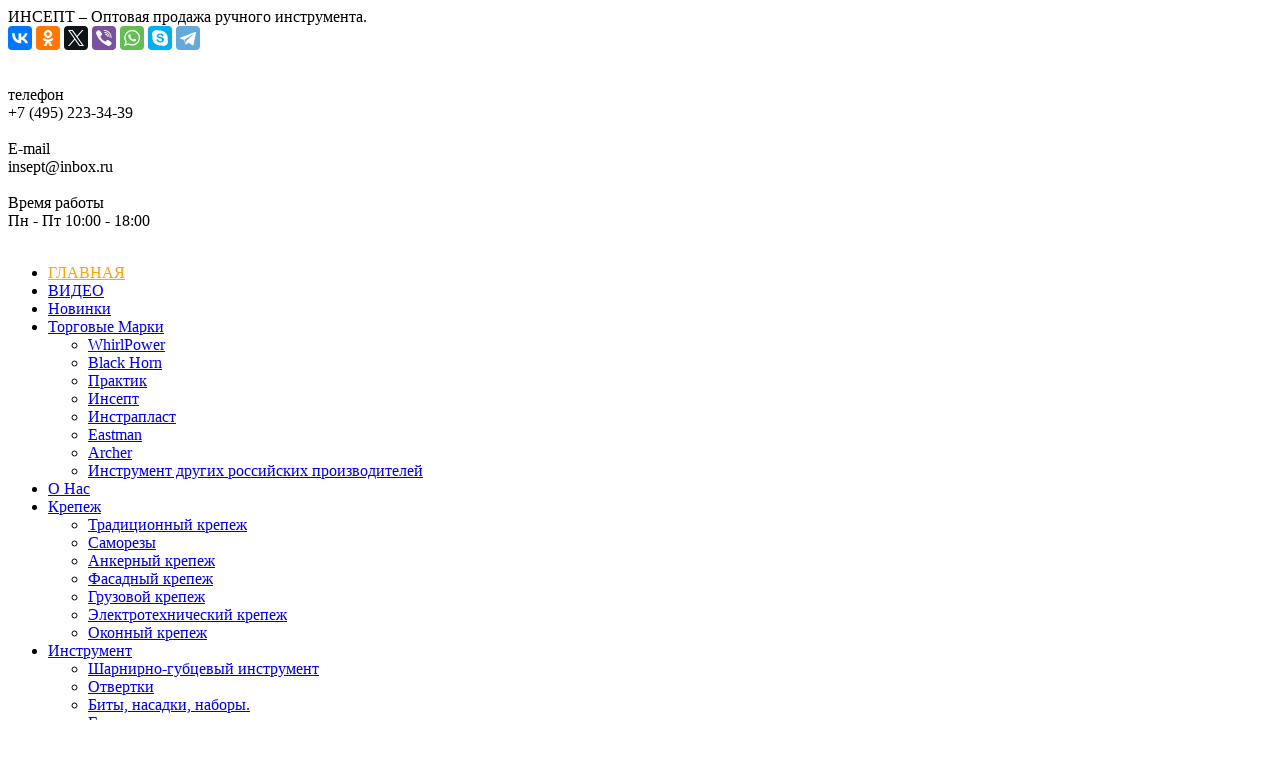

--- FILE ---
content_type: text/html; charset=utf-8
request_url: https://insept.ru/proizvoditeli/insept/806-shurup-okonnyy-s-ostrym-koncom.html
body_size: 9055
content:
<!DOCTYPE html>
<html lang="ru">
<head>
  

<link href="/templates/newinsept1/css/engine.css" type="text/css" rel="stylesheet">
<link href="/templates/newinsept1/css/styles.css" type="text/css" rel="stylesheet">  

<title>Шуруп оконный с острым концом » ИНСЕПТ - каталог крепежа и инструмента</title>
<meta name="charset" content="utf-8">
<meta name="title" content="Шуруп оконный с острым концом » ИНСЕПТ - каталог крепежа и инструмента">
<meta name="description" content="Шуруп повышенной прочности с потайной головкой &quot;Philips №2&quot; покрытие желтый и белый цинк (для окнных профилей)">
<meta name="keywords" content="Шуруп, повышенной, прочности, потайной, головкой, Philips, покрытие, желтый, белый, окнных, профилей">
<meta name="generator" content="DataLife Engine (https://dle-news.ru)">
<link rel="canonical" href="https://insept.ru/proizvoditeli/insept/806-shurup-okonnyy-s-ostrym-koncom.html">
<link rel="alternate" type="application/rss+xml" title="ИНСЕПТ - каталог крепежа и инструмента" href="https://insept.ru/rss.xml">
<link rel="search" type="application/opensearchdescription+xml" title="ИНСЕПТ - каталог крепежа и инструмента" href="https://insept.ru/index.php?do=opensearch">
<meta property="twitter:title" content="Шуруп оконный с острым концом » ИНСЕПТ - каталог крепежа и инструмента">
<meta property="twitter:url" content="https://insept.ru/proizvoditeli/insept/806-shurup-okonnyy-s-ostrym-koncom.html">
<meta property="twitter:card" content="summary_large_image">
<meta property="twitter:image" content="https://insept.ru/uploads/posts/2012-12/1355322922_005.jpg">
<meta property="twitter:description" content="Шуруп повышенной прочности с потайной головкой &quot;Philips №2&quot; покрытие желтый и белый цинк (для окнных профилей) 0377418 0377419 0377422 0377424 0377426 0377428 Инсепт Инсепт Инсепт Инсепт Инсепт Инсепт KR 4.2 16 KR 4.2 19 KR 4.2 25 KR 4.2 30 KR 4.2 35 KR 4.2 40">
<meta property="og:type" content="article">
<meta property="og:site_name" content="ИНСЕПТ - каталог крепежа и инструмента">
<meta property="og:title" content="Шуруп оконный с острым концом » ИНСЕПТ - каталог крепежа и инструмента">
<meta property="og:url" content="https://insept.ru/proizvoditeli/insept/806-shurup-okonnyy-s-ostrym-koncom.html">
<meta property="og:image" content="https://insept.ru/uploads/posts/2012-12/1355322922_005.jpg">
<meta property="og:description" content="Шуруп повышенной прочности с потайной головкой &quot;Philips №2&quot; покрытие желтый и белый цинк (для окнных профилей) 0377418 0377419 0377422 0377424 0377426 0377428 Инсепт Инсепт Инсепт Инсепт Инсепт Инсепт KR 4.2 16 KR 4.2 19 KR 4.2 25 KR 4.2 30 KR 4.2 35 KR 4.2 40">

<script src="/engine/classes/min/index.php?g=general&amp;v=21f6d"></script>
<script src="/engine/classes/min/index.php?f=engine/classes/js/jqueryui.js,engine/classes/js/dle_js.js,engine/classes/highslide/highslide.js&amp;v=21f6d" defer></script>
<script type="application/ld+json">{"@context":"https://schema.org","@graph":[{"@type":"BreadcrumbList","@context":"https://schema.org/","itemListElement":[{"@type":"ListItem","position":1,"item":{"@id":"https://insept.ru/","name":"Компания ИНСЕПТ – это российская компания, занимающаяся разработкой и производством крепежа и ручного инструмента из пластика, оптовая продажа ручного инструмента."}},{"@type":"ListItem","position":2,"item":{"@id":"https://insept.ru/proizvoditeli/","name":"Производители"}},{"@type":"ListItem","position":3,"item":{"@id":"https://insept.ru/proizvoditeli/insept/","name":"Инсепт"}},{"@type":"ListItem","position":4,"item":{"@id":"https://insept.ru/proizvoditeli/insept/806-shurup-okonnyy-s-ostrym-koncom.html","name":"Шуруп оконный с острым концом"}}]}]}</script>
<script>
<!--
var dle_root       = '/';
var dle_admin      = '';
var dle_login_hash = 'ad24d9d75063ba0e9e50d7770ec3d8d2fa53142d';
var dle_group      = 5;
var dle_skin       = 'newinsept1';
var dle_wysiwyg    = '0';
var quick_wysiwyg  = '0';
var dle_min_search = '3';
var dle_act_lang   = ["Да", "Нет", "Ввод", "Отмена", "Сохранить", "Удалить", "Загрузка. Пожалуйста, подождите..."];
var menu_short     = 'Быстрое редактирование';
var menu_full      = 'Полное редактирование';
var menu_profile   = 'Просмотр профиля';
var menu_send      = 'Отправить сообщение';
var menu_uedit     = 'Админцентр';
var dle_info       = 'Информация';
var dle_confirm    = 'Подтверждение';
var dle_prompt     = 'Ввод информации';
var dle_req_field  = ["Заполните поле с именем", "Заполните поле с сообщением", "Заполните поле с темой сообщения"];
var dle_del_agree  = 'Вы действительно хотите удалить? Данное действие невозможно будет отменить';
var dle_spam_agree = 'Вы действительно хотите отметить пользователя как спамера? Это приведёт к удалению всех его комментариев';
var dle_c_title    = 'Отправка жалобы';
var dle_complaint  = 'Укажите текст Вашей жалобы для администрации:';
var dle_mail       = 'Ваш e-mail:';
var dle_big_text   = 'Выделен слишком большой участок текста.';
var dle_orfo_title = 'Укажите комментарий для администрации к найденной ошибке на странице:';
var dle_p_send     = 'Отправить';
var dle_p_send_ok  = 'Уведомление успешно отправлено';
var dle_save_ok    = 'Изменения успешно сохранены. Обновить страницу?';
var dle_reply_title= 'Ответ на комментарий';
var dle_tree_comm  = '0';
var dle_del_news   = 'Удалить статью';
var dle_sub_agree  = 'Вы действительно хотите подписаться на комментарии к данной публикации?';
var dle_unsub_agree  = 'Вы действительно хотите отписаться от комментариев к данной публикации?';
var dle_captcha_type  = '0';
var dle_share_interesting  = ["Поделиться ссылкой на выделенный текст", "Twitter", "Facebook", "Вконтакте", "Прямая ссылка:", "Нажмите правой клавишей мыши и выберите «Копировать ссылку»"];
var DLEPlayerLang     = {prev: 'Предыдущий',next: 'Следующий',play: 'Воспроизвести',pause: 'Пауза',mute: 'Выключить звук', unmute: 'Включить звук', settings: 'Настройки', enterFullscreen: 'На полный экран', exitFullscreen: 'Выключить полноэкранный режим', speed: 'Скорость', normal: 'Обычная', quality: 'Качество', pip: 'Режим PiP'};
var allow_dle_delete_news   = false;
var dle_search_delay   = false;
var dle_search_value   = '';
jQuery(function($){
					setTimeout(function() {
						$.get(dle_root + "engine/ajax/controller.php?mod=adminfunction", { 'id': '806', action: 'newsread', user_hash: dle_login_hash });
					}, 5000);
FastSearch();

hs.graphicsDir = '/engine/classes/highslide/graphics/';
hs.wrapperClassName = 'rounded-white';
hs.outlineType = 'rounded-white';
hs.numberOfImagesToPreload = 0;
hs.captionEval = 'this.thumb.alt';
hs.showCredits = false;
hs.align = 'center';
hs.transitions = ['expand', 'crossfade'];

hs.lang = { loadingText : 'Загрузка...', playTitle : 'Просмотр слайдшоу (пробел)', pauseTitle:'Пауза', previousTitle : 'Предыдущее изображение', nextTitle :'Следующее изображение',moveTitle :'Переместить', closeTitle :'Закрыть (Esc)',fullExpandTitle:'Развернуть до полного размера',restoreTitle:'Кликните для закрытия картинки, нажмите и удерживайте для перемещения',focusTitle:'Сфокусировать',loadingTitle:'Нажмите для отмены'
};


});
//-->
</script>


<meta name="HandheldFriendly" content="true">
<meta name="format-detection" content="telephone=no">
<meta name="viewport" content="initial-scale=1.0, width=device-width"> 
<meta name="apple-mobile-web-app-capable" content="yes">
<meta name="apple-mobile-web-app-status-bar-style" content="default">
<link rel="shortcut icon" href="/templates/newinsept1/images/favicon.ico">
       
</head>
<body>
<header>
<div class="up-line left">
<div class="container-use">
    <div class="left-kiss">  ИНСЕПТ – Оптовая продажа ручного инструмента.  </div>
<div class="socialis">
    
  <!--noindex-->
    
    <script defer src="https://yastatic.net/es5-shims/0.0.2/es5-shims.min.js"></script>
<script src="https://yastatic.net/share2/share.js"></script>
<div class="ya-share2" data-services="collections,vkontakte,odnoklassniki,twitter,viber,whatsapp,skype,telegram"></div>
    <!--/noindex-->
    

</div>
</div>
</div>
<div class="logoback left">
<div class="container-use">
<a href="/" class="aviablogo left">
<div class="cirlesx">
<img src="/templates/newinsept1/images/insept.png" alt>
</div>
</a>
<div class="mobilesliks">
<div class="allris">
<div class="cirlesz">
<div class="cirlesyz"><div class="iconsexxt"><img src="/templates/newinsept1/icons/phone.svg" alt></div></div>
</div>
<div class="narbg">телефон</div>
<div class="comaprrr">+7 (495) 223-34-39</div>
</div>
<div class="allris">
<div class="cirlesz">
<div class="cirlesyz"><div class="iconsexxt"><img src="/templates/newinsept1/icons/mail.svg" alt></div></div>
</div>
<div class="narbg">E-mail</div>
<div class="comaprrr">insept@inbox.ru</div>
</div>
<div class="allris">
<div class="cirlesz">
<div class="cirlesyz"><div class="iconsexxt"><img src="/templates/newinsept1/icons/time.svg" alt></div></div>
</div>
<div class="narbg">Время работы</div>
<div class="comaprrr">Пн - Пт 10:00 - 18:00</div>
</div>

  
</div>
    


    </div>  
  
</div>
<div class="bottom-line left">
<div class="container-use">
<div class="nav-block">
<div class="mainWrap">
    <a id="touch-menu" class="mobile-menu" href="#">
    <div class="nav-bottoms"><img src="/templates/newinsept1/icons/navi.svg" alt></div></a>
    <nav class="navs">
      <ul class="menu">
        <li>
          <a href="/"  style="color: #fba50a;"><i class="icon-home"></i>ГЛАВНАЯ</a>
        </li>

          <li>
          <a href="/video/"><i class="icon-home"></i>ВИДЕО</a>
        </li>
          <li>
          <a href="/new/"><i class="icon-home"></i>Новинки</a>
        </li>
          

          
          
           <li>
          <a href="/torgovyemarki.html"><i class="icon-home"></i>Торговые Марки</a>
               <ul>
<li>
<a href="proizvoditeli/whirlpower/">
<span>WhirlPower</span>
</a>
</li>
<li>
<a href="proizvoditeli/black-horn/">
<span>Black Horn</span>
</a>
</li>
<li>
<a href="proizvoditeli/praktik/">
<span>Практик</span>
</a>
</li>
<li>
<a href="proizvoditeli/insept/">
<span>Инсепт</span>
</a>
</li>
<li>
<a href="proizvoditeli/instraplast/">
<span>Инстрапласт</span>
</a>
</li>
<li>
<a href="proizvoditeli/eastman/">
<span>Eastman</span>
</a>
</li>
<li>
<a href="proizvoditeli/archer/">
<span>Archer</span>
</a>
</li>
<li>
<a href="proizvoditeli/ros-pro/">
<span>Инструмент других российских производителей</span>
</a>
</li>
</ul>
               
        </li>
           <li>
          <a href="/onas.html"><i class="icon-home"></i>О Нас</a>
        </li>
                  <li><a href="/krepezh/">Крепеж</a>
    <ul>
     <li>
<a href="/krepezh/tradicionnyy-krepezh/">Традиционный крепеж</a>
</li>
<li>
<a href="/krepezh/samorezy/">Саморезы</a>
</li>
<li>
<a href="/krepezh/ankernyy-krepezh/">Анкерный крепеж</a>
</li>
<li>
<a href="/krepezh/fasadnyy-krepezh/">Фасадный крепеж</a>
</li>
<li>
<a href="/krepezh/gruzovoy-krepezh/">Грузовой крепеж</a>
</li>
<li>
<a href="/krepezh/elektrotehnicheskiy-krepezh/">Электротехнический крепеж</a>
</li>
<li>
<a href="/krepezh/okonnyy-krepezh/">Оконный крепеж</a>
</li>
        
    </ul>
</li>
         <li><a href="/instrumenti/">Инструмент</a>
    <ul>
       <li>
<a href="/instrumenti/sharnirno-gubcevyy-instrument/">Шарнирно-губцевый инструмент</a>
</li>
<li>
<a href="/instrumenti/otvertki/">Отвертки</a>
</li>
<li>
<a href="/instrumenti/bity-nasadki-nabory/">Биты, насадки, наборы.</a>
</li>
<li>
<a href="/instrumenti/gaechnye-klyuchi/">Гаечные ключи</a>
</li>
<li>
<a href="/instrumenti/udarnyy-i-udarno-rezhuschiy-instrument/">Ударный и ударно-режущий инструмент</a>
</li>
<li>
<a href="/instrumenti/krepezhnyy-instrument-homuty/">Крепежный инструмент , хомуты</a>
</li>
<li>
<a href="/instrumenti/strubciny-i-tiski/">Струбцины и тиски</a>
</li>
<li>
<a href="/instrumenti/sverla-i-instrument-dlya-narezaniya-rezby/">Сверла и инструмент для нарезания резьбы</a>
</li>
<li>
<a href="/instrumenti/bury-koronki-diski/">Буры, коронки, диски</a>
</li>
<li>
<a href="/instrumenti/pily-i-stusla-nozhovki-napilniki/">Пилы и стусла, ножовки, напильники</a>
</li>
<li>
<a href="/instrumenti/nozhi-lezviya-nozhnicy-tochilki/">Ножи, лезвия, ножницы, точилки</a>
</li>
<li>
 <a href="/instrumenti/rubanki-stameski-sverla-i-frezy-po-derevu/">Рубанки, стамески, сверла и фрезы по дереву</a>
</li>
<li>
<a href="/instrumenti/instrument-dlya-raboty-s-kafelem-i-steklom/">Инструмент для работы с кафелем и стеклом</a>
</li>
<li>
<a href="/instrumenti/abrazivnyy-instrument/">Абразивный инструмент</a>
</li>
<li>
<a href="/instrumenti/izmeritelnyy-instrument/">Измерительный инструмент</a>
</li>
<li>
<a href="/instrumenti/tali-lebedki-bagazhnye-remni/">Тали, лебедки, багажные ремни</a>
</li>
<li>
<a href="/kraskopulty-pnevmopistolety-perehodniki/">Краскопульты, пневмопистолеты, переходники, гайковерты, дрели</a>
</li>
<li>
<a href="/instrumenti/nabory-torcevyh-golovok-i-komplektuyuschie/">Наборы торцевых головок и комплектующие</a>
</li>
<li>
<a href="/instrumenti/specialnyy-instrument-dlya-remonta-avtomobiley/">Специальный инструмент для ремонта автомобилей</a>
</li>
<li>
<a href="/instrumenti/yaschiki-dlya-instrumentov/">Ящики для инструментов</a>
</li>
<li>
<a href="/instrumenti/instrument-v-lozhementah-i-telezhki-instrumentalny/">Инструмент в ложементах и тележки инструментальные</a>
</li>
<li>
<a href="/instrumenti/malyarnyy-instrument/">Малярный и штукатурный инструмент</a>
</li>
<li>
<a href="/instrumenti/gidravlicheskiy-instrument/">Гидравлический инструмент</a>
</li>
<li>
<a href="/instrumenti/prochee/">Прочее</a>
</li>
    </ul>
</li>
           <li>
          <a href="/index.php?do=feedback"><i class="icon-home"></i>КОНТАКТЫ</a>
        </li>

 
      </ul>
    </nav>
    
    
  </div><!--end mainWrap-->
</div>
<div class="line-search">
  <div class="search-wrap">
                    <form id="quicksearch" method="post">
                        <input type="hidden" name="do" value="search" />
                        <input type="hidden" name="subaction" value="search" />
                        <div class="search-box">
                             <input id="story" name="story" placeholder="Поиск..." type="text" />
                            <button type="submit" title="ИСКАТЬ"></button>
                        </div>
                    </form>
                </div>
</div>
</div>
</div>
</header>




    
<div class="speedbas">
<div class="container-use">

</div> 
</div>
    
<div class="container-use">
    <div class="kiloc"><a href="https://insept.ru/">Компания ИНСЕПТ – это российская компания, занимающаяся разработкой и производством крепежа и ручного инструмента из пластика, оптовая продажа ручного инструмента.</a> » <a href="https://insept.ru/proizvoditeli/">Производители</a> » <a href="https://insept.ru/proizvoditeli/insept/">Инсепт</a> » Шуруп оконный с острым концом

 
     
        
        
               
    </div>
<div class="mainor sertis bols">


<div id="content"></div>
   
<div class="mains-contens">
    
<div class="resp-tabs-container">
<div>

   
<div class="leftimgbar">
<div class="hoseworg">
    


    
     <a href="https://insept.ru/uploads/posts/2012-12/thumbs/1355322922_005.jpg" onclick="return hs.expand(this)" class="hoseworgimg" >
    <img src="/uploads/posts/2012-12/thumbs/1355322922_005.jpg" alt="Шуруп оконный с острым концом"> </a> </div>
    

    
<div class="barend">


</div>
</div>

<div class="rightimgbar">
<h1 class="nameobj">Шуруп оконный с острым концом<div class=" linefull"> </div> </h1>


<div class="qowus">
          
   Шуруп повышенной прочности с потайной головкой &quot;Philips №2&quot; покрытие желтый и белый цинк (для окнных профилей)
    </div>


</div>

</div>

 <div>
     

   

             </div>
                <div>
         
         <div class="bigtabel">
         <div class="gitjs">
             <u>   <div class="gertx lislo">Код</div>  </u> 
             <u>    <div class="gertx"> 0377418<br> 0377419<br> 0377422<br> 0377424<br> 0377426<br> 0377428 </div>  </u>
  
         </div>
          <div class="gitjs">
              <u> <div class="gertx lislo">Марка</div>  </u>
         <div class="gertx">Инсепт<br>Инсепт 	<br>Инсепт 	<br>Инсепт 	<br>Инсепт 	<br>Инсепт </div>


         </div>
          <div class="gitjs">
         <div class="gertx lislo">Модификация</div>
              <u>  <div class="gertx"> KR 4.2 16 	<br>KR 4.2 19 	<br>KR 4.2 25 	<br>KR 4.2 30 	<br>KR 4.2 35 	<br>KR 4.2 40</div> </u> 
       
         </div>
          <div class="gitjs">
         <div class="gertx lislo">Колличество</div>
     
        <div class="gertx">  </div>

         </div>

         </div>

                </div>
                 <div>
                                
                     <div class="linashare">
                         <div class="dateor"> Категория: <a href="https://insept.ru/proizvoditeli/insept/">Инсепт</a> / <a href="https://insept.ru/krepezh/okonnyy-krepezh/">Оконный крепеж</a> </div> <a href="#" onclick="history.go(-1);" class="button24"style="margin-left: 25%;">Назад</a>   
<div class="rightyash"> 
  
<script type="text/javascript" src="//yastatic.net/es5-shims/0.0.2/es5-shims.min.js" charset="utf-8"></script>
<script type="text/javascript" src="//yastatic.net/share2/share.js" charset="utf-8"></script>
<div class="ya-share2" data-services="vkontakte,facebook,odnoklassniki,moimir,gplus,twitter,blogger,viber,whatsapp"></div>
</div>                      
</div>

   <div class="imagesfotok">  <div class="olockdiego">
<div class="imagesolo"><a href="https://insept.ru/proizvoditeli/insept/805-shurup-okonnyy-s-ostrym-koncom-dvuhzahodnyy.html"><img src="/templates/newinsept1/images/spacer.png" style="background:url(https://insept.ru/uploads/posts/2012-12/thumbs/1355315094_004.jpg) no-repeat; background-position: center; background-size:cover;-webkit-background-size:cover; -o-background-size:cover;moz-background-size:cover;" alt=""></a></div>
<h3 class="titleolo"><a href="https://insept.ru/proizvoditeli/insept/805-shurup-okonnyy-s-ostrym-koncom-dvuhzahodnyy.html">"Шуруп оконный с острым концом двухзаходный</a></h3>
</div>

<div class="olockdiego">
<div class="imagesolo"><a href="https://insept.ru/proizvoditeli/insept/804-shurup-okonnyy-s-polusfericheskoy-golovkoy.html"><img src="/templates/newinsept1/images/spacer.png" style="background:url(https://insept.ru/uploads/posts/2012-12/thumbs/1355314942_027.jpg) no-repeat; background-position: center; background-size:cover;-webkit-background-size:cover; -o-background-size:cover;moz-background-size:cover;" alt=""></a></div>
<h3 class="titleolo"><a href="https://insept.ru/proizvoditeli/insept/804-shurup-okonnyy-s-polusfericheskoy-golovkoy.html">"Шуруп оконный с полусферической головкой</a></h3>
</div>

<div class="olockdiego">
<div class="imagesolo"><a href="https://insept.ru/proizvoditeli/insept/803-shurup-okonnyy-so-sverlom.html"><img src="/templates/newinsept1/images/spacer.png" style="background:url(https://insept.ru/uploads/posts/2012-12/thumbs/1355314743_075.jpg) no-repeat; background-position: center; background-size:cover;-webkit-background-size:cover; -o-background-size:cover;moz-background-size:cover;" alt=""></a></div>
<h3 class="titleolo"><a href="https://insept.ru/proizvoditeli/insept/803-shurup-okonnyy-so-sverlom.html">"Шуруп оконный со сверлом</a></h3>
</div>

<div class="olockdiego">
<div class="imagesolo"><a href="https://insept.ru/proizvoditeli/insept/683-shurup-s-potaynoy-golovkoy-pozidrive.html"><img src="/templates/newinsept1/images/spacer.png" style="background:url(https://insept.ru/uploads/posts/2012-12/thumbs/1355136328_007.jpg) no-repeat; background-position: center; background-size:cover;-webkit-background-size:cover; -o-background-size:cover;moz-background-size:cover;" alt=""></a></div>
<h3 class="titleolo"><a href="https://insept.ru/proizvoditeli/insept/683-shurup-s-potaynoy-golovkoy-pozidrive.html">"Шуруп с потайной головкой &quot;Pozidrive&quot;</a></h3>
</div>

 </div>                



                </div>

                <div>

                </div>
            </div>
       
 
    
    </div>

</div>


</div>


<footer>
<div class="container-use">
<div class="left-about">
<div class="aviablogo1 left">
<div class="cirlesx bobo">

</div>
<div class="limbo leigx">
<div class="namebg" style="color: #fff;"><b>Инсепт</b></div>
<div class="comap">Набор ручного инструмента и крепежа</div>
</div>
</div>
<div class="jutrsix">
© 2020, « Инсепт ». Все права защищены. Использование любых материалов, размещённых на сайте, разрешается при условии ссылки на «Инсепт». При копировании материалов со страницы «Новинки», для интернет-изданий – обязательна прямая открытая для поисковых систем гиперссылка.
</div>
</div>
<div class="center-allic">
<div class="ght1">
<div class="line-namesk">Обратная связь</div>
<div class="alltextxl">Не забывайте, Вы можете воспользоваться формой обратной связи для быстрого ответа.</div>
<a href="/index.php?do=feedback" class="bottomos">Напишите нам!</a>
</div>
<div class="ght2">
<div class="line-namesk">Навигация</div>
<div class="allnamenav"><a href="/">- Главная  -</a></div>
<div class="allnamenav"><a href="/torgovye-marki.html">- Торговые марки -</a></div>
<div class="allnamenav"><a href="/instrumenti/">- Инструмент -</a></div>
<div class="allnamenav"><a href="/krepezh/">- Крепеж -</a></div>

</div>
</div>
<div class="lastchagn">
<div class="line-namesk">Контакты</div>
<div class="alltextxl">Для связи с нами и уточнения вопросов Вы можете связаться с нами по адресу:</div>
<div class="autstreen"> <img src="/templates/newinsept1/icons/map.svg" alt=""> <a>Москва, ул. 5-я Магистральная, 12 </a></div>
<div class="autstreen"> <img src="/templates/newinsept1/icons/phone.svg" alt=""> <a>+7 (495) 223-34-39</a></div>
<div class="autstreen"> <img src="/templates/newinsept1/icons/mail.svg" alt=""> <a> insept@inbox.ru</a></div>
</div>
</div>
<div class="linefooter">
<div class="container-use">
<div class="mininai" style="float: right;padding-right: 10px;">
<!--LiveInternet counter--><script ><!--
document.write("<a href='https://www.liveinternet.ru/click' "+
"target=_blank><img src='//counter.yadro.ru/hit?t14.6;r"+
escape(document.referrer)+((typeof(screen)=="undefined")?"":
";s"+screen.width+"*"+screen.height+"*"+(screen.colorDepth?
screen.colorDepth:screen.pixelDepth))+";u"+escape(document.URL)+
";"+Math.random()+
"' alt='' title='LiveInternet: показано число просмотров за 24"+
" часа, посетителей за 24 часа и за сегодня' "+
"border='0' width='88' height='31'><\/a>")
//--></script><!--/LiveInternet-->
</div>
<div class="mininai">
© «Инсепт». Все права защищены.
</div>
</div>  
</div>
</footer>
<script>
<!--
var dle_root       = '/';
var dle_admin      = '';
var dle_login_hash = 'ad24d9d75063ba0e9e50d7770ec3d8d2fa53142d';
var dle_group      = 5;
var dle_skin       = 'newinsept1';
var dle_wysiwyg    = '0';
var quick_wysiwyg  = '0';
var dle_min_search = '3';
var dle_act_lang   = ["Да", "Нет", "Ввод", "Отмена", "Сохранить", "Удалить", "Загрузка. Пожалуйста, подождите..."];
var menu_short     = 'Быстрое редактирование';
var menu_full      = 'Полное редактирование';
var menu_profile   = 'Просмотр профиля';
var menu_send      = 'Отправить сообщение';
var menu_uedit     = 'Админцентр';
var dle_info       = 'Информация';
var dle_confirm    = 'Подтверждение';
var dle_prompt     = 'Ввод информации';
var dle_req_field  = ["Заполните поле с именем", "Заполните поле с сообщением", "Заполните поле с темой сообщения"];
var dle_del_agree  = 'Вы действительно хотите удалить? Данное действие невозможно будет отменить';
var dle_spam_agree = 'Вы действительно хотите отметить пользователя как спамера? Это приведёт к удалению всех его комментариев';
var dle_c_title    = 'Отправка жалобы';
var dle_complaint  = 'Укажите текст Вашей жалобы для администрации:';
var dle_mail       = 'Ваш e-mail:';
var dle_big_text   = 'Выделен слишком большой участок текста.';
var dle_orfo_title = 'Укажите комментарий для администрации к найденной ошибке на странице:';
var dle_p_send     = 'Отправить';
var dle_p_send_ok  = 'Уведомление успешно отправлено';
var dle_save_ok    = 'Изменения успешно сохранены. Обновить страницу?';
var dle_reply_title= 'Ответ на комментарий';
var dle_tree_comm  = '0';
var dle_del_news   = 'Удалить статью';
var dle_sub_agree  = 'Вы действительно хотите подписаться на комментарии к данной публикации?';
var dle_unsub_agree  = 'Вы действительно хотите отписаться от комментариев к данной публикации?';
var dle_captcha_type  = '0';
var dle_share_interesting  = ["Поделиться ссылкой на выделенный текст", "Twitter", "Facebook", "Вконтакте", "Прямая ссылка:", "Нажмите правой клавишей мыши и выберите «Копировать ссылку»"];
var DLEPlayerLang     = {prev: 'Предыдущий',next: 'Следующий',play: 'Воспроизвести',pause: 'Пауза',mute: 'Выключить звук', unmute: 'Включить звук', settings: 'Настройки', enterFullscreen: 'На полный экран', exitFullscreen: 'Выключить полноэкранный режим', speed: 'Скорость', normal: 'Обычная', quality: 'Качество', pip: 'Режим PiP'};
var allow_dle_delete_news   = false;
var dle_search_delay   = false;
var dle_search_value   = '';
jQuery(function($){
					setTimeout(function() {
						$.get(dle_root + "engine/ajax/controller.php?mod=adminfunction", { 'id': '806', action: 'newsread', user_hash: dle_login_hash });
					}, 5000);
FastSearch();

hs.graphicsDir = '/engine/classes/highslide/graphics/';
hs.wrapperClassName = 'rounded-white';
hs.outlineType = 'rounded-white';
hs.numberOfImagesToPreload = 0;
hs.captionEval = 'this.thumb.alt';
hs.showCredits = false;
hs.align = 'center';
hs.transitions = ['expand', 'crossfade'];

hs.lang = { loadingText : 'Загрузка...', playTitle : 'Просмотр слайдшоу (пробел)', pauseTitle:'Пауза', previousTitle : 'Предыдущее изображение', nextTitle :'Следующее изображение',moveTitle :'Переместить', closeTitle :'Закрыть (Esc)',fullExpandTitle:'Развернуть до полного размера',restoreTitle:'Кликните для закрытия картинки, нажмите и удерживайте для перемещения',focusTitle:'Сфокусировать',loadingTitle:'Нажмите для отмены'
};


});
//-->
</script>
    
    
	<script >
$(function() {
 $.fn.scrollToTop = function() {
  $(this).hide().removeAttr("href");
  if ($(window).scrollTop() >= "250") $(this).fadeIn("slow")
  var scrollDiv = $(this);
  $(window).scroll(function() {
   if ($(window).scrollTop() <= "250") $(scrollDiv).fadeOut("slow")
   else $(scrollDiv).fadeIn("slow")
  });
  $(this).click(function() {
   $("html, body").animate({scrollTop: 0}, "slow")
  })
 }
});
 
$(function() {
 $("#Go_Top").scrollToTop();
});
</script>

<script  src="/templates/newinsept1/js/menu.js"></script>



<a href="#" id='Go_Top'><img alt="up" src="/templates/newinsept1/images/ups2.svg"></a>
        <script>
		$("#selt").on("change", function() {
			$("#formus").submit();
		});
	</script>
   
    
<script  >   
        
  $(document).ready(function(){
	
	 	$('body').on('click','#nav-load a',function(){
		var urlNext = $(this).attr('href');
		var scrollNext = $(this).offset().top - 200;
        if (urlNext !== undefined) {
			$.ajax({
				url: urlNext,
				beforeSend: function() {
					ShowLoading('');
				},			 
                success: function(data) {
                    $('#bottom-nav').remove();
                    $('#dle-content').append($('#dle-content', data).html());
                    $('#dle-content').after($('#bottom-nav'));
					window.history.pushState("", "", urlNext);
					$('html, body').animate({scrollTop:scrollNext}, 800);	
					HideLoading('');
                },
				  error: function() {				
					HideLoading('');
					alert('что-то пошло не так');
				  }
			});
		};
		return false;
            	});
	});
    </script>
<!-- BEGIN JIVOSITE CODE {literal} -->
<script type='text/javascript'>
(function(){ document.jivositeloaded=0;var widget_id = 'm2ZK8gSAX2';var d=document;var w=window;function l(){var s = d.createElement('script'); s.type = 'text/javascript'; s.async = true; s.src = '//code.jivosite.com/script/widget/'+widget_id; var ss = document.getElementsByTagName('script')[0]; ss.parentNode.insertBefore(s, ss);}//эта строка обычная для кода JivoSite
function zy(){
    //удаляем EventListeners
    if(w.detachEvent){//поддержка IE8
        w.detachEvent('onscroll',zy);
        w.detachEvent('onmousemove',zy);
        w.detachEvent('ontouchmove',zy);
        w.detachEvent('onresize',zy);
    }else {
        w.removeEventListener("scroll", zy, false);
        w.removeEventListener("mousemove", zy, false);
        w.removeEventListener("touchmove", zy, false);
        w.removeEventListener("resize", zy, false);
    }
    //запускаем функцию загрузки JivoSite
    if(d.readyState=='complete'){l();}else{if(w.attachEvent){w.attachEvent('onload',l);}else{w.addEventListener('load',l,false);}}
    //Устанавливаем куку по которой отличаем первый и второй хит
    var cookie_date = new Date ( );
    cookie_date.setTime ( cookie_date.getTime()+60*60*28*1000); //24 часа для Москвы
    d.cookie = "JivoSiteLoaded=1;path=/;expires=" + cookie_date.toGMTString();
}
if (d.cookie.search ( 'JivoSiteLoaded' )<0){//проверяем, первый ли это визит на наш сайт, если да, то назначаем EventListeners на события прокрутки, изменения размера окна браузера и скроллинга на ПК и мобильных устройствах, для отложенной загрузке JivoSite.
    if(w.attachEvent){// поддержка IE8
        w.attachEvent('onscroll',zy);
        w.attachEvent('onmousemove',zy);
        w.attachEvent('ontouchmove',zy);
        w.attachEvent('onresize',zy);
    }else {
        w.addEventListener("scroll", zy, {capture: false, passive: true});
        w.addEventListener("mousemove", zy, {capture: false, passive: true});
        w.addEventListener("touchmove", zy, {capture: false, passive: true});
        w.addEventListener("resize", zy, {capture: false, passive: true});
    }
}else {zy();}
})();</script>
<!-- {/literal} END JIVOSITE CODE -->
    
   
    
    
</body>
</html>
<!-- DataLife Engine Copyright SoftNews Media Group (http://dle-news.ru) -->
